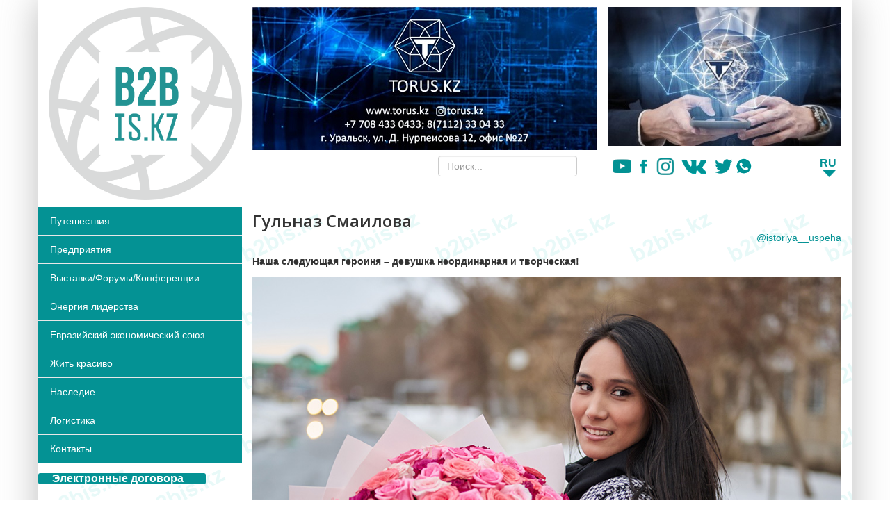

--- FILE ---
content_type: text/html; charset=utf-8
request_url: https://b2bis.kz/ru/istoriya-uspekha/1884-gulnaz-smailova
body_size: 13209
content:
<!DOCTYPE html>
<html xmlns="http://www.w3.org/1999/xhtml" xml:lang="ru-ru" lang="ru-ru" dir="ltr">
  <html prefix="og: http://ogp.me/ns#">
    <head>
        <meta http-equiv="X-UA-Compatible" content="IE=edge">
        <meta name="viewport" content="width=device-width, initial-scale=1">

                <!-- head -->
        <base href="https://b2bis.kz/ru/istoriya-uspekha/1884-gulnaz-smailova" />
	<meta http-equiv="content-type" content="text/html; charset=utf-8" />
	<meta name="keywords" content="ЕАЭС, ЕЭК, бизнес, туризм, ЗКО, форум, музей, путешествия, меморандум, Евразийская неделя, мавзолей, промышленность, Казахстан, Токаев, соглашения, торговля, МИД, ООН, НПО, город, МАГАТЭ, Тлеуберди, Глазьев, ПТС, ЕСТЕЛО, экономика, Федор Глухов, ЕС, Инвестфорум, фестиваль, Саркисян, цифровизация, 3D, сакральные месты, карта, стартап, История успеха, логистика, наследие, предприятия, реклама, соглашения, ВЕЭС, финансовый рынок, ITEC, презентация, инновация, ФСЭГ, рынок, конференция, СНГ" />
	<meta name="og:title" content="Гульназ Смаилова" />
	<meta name="og:type" content="article" />
	<meta name="og:image" content="https://b2bis.kz/images/2023/DSC_9250_1.jpg" />
	<meta name="og:url" content="https://b2bis.kz/ru/istoriya-uspekha/1884-gulnaz-smailova" />
	<meta name="og:site_name" content="b2bis.kz" />
	<meta name="og:description" content="b2bis.kz - эта виртуальная деловая площадка была создана для продвижения казахстанского бизнеса на внутренние и внешние рынки, а также для развития интеграции бизнеса разных стран. Помимо этого, особое внимание уделено развитию въездного и внутреннего туризма в Казахстане, а также информирование о туристических объектах и просто интересных местах на пространстве Евразийского экономического союза и в других странах." />
	<meta name="author" content="b2b" />
	<meta name="description" content="b2bis.kz - эта виртуальная деловая площадка была создана для продвижения казахстанского бизнеса на внутренние и внешние рынки, а также для развития интеграции бизнеса разных стран. Помимо этого, особое внимание уделено развитию въездного и внутреннего туризма в Казахстане, а также информирование о туристических объектах и просто интересных местах на пространстве Евразийского экономического союза и в других странах." />
	<meta name="generator" content="Joomla! - Open Source Content Management" />
	<title>Гульназ Смаилова - b2bis.kz</title>
	<link href="/images/logo.jpg" rel="shortcut icon" type="image/vnd.microsoft.icon" />
	<link href="/templates/shaper_helix3/favicon.ico" rel="shortcut icon" type="image/vnd.microsoft.icon" />
	<link href="/plugins/system/bdthemes_shortcodes/css/shortcode-ultimate.css" rel="stylesheet" type="text/css" />
	<link href="/plugins/system/bdthemes_shortcodes/css/font-awesome.min.css" rel="stylesheet" type="text/css" />
	<link href="//fonts.googleapis.com/css?family=Open+Sans:300,300italic,regular,italic,600,600italic,700,700italic,800,800italic&amp;subset=latin" rel="stylesheet" type="text/css" />
	<link href="/templates/shaper_helix3/css/bootstrap.min.css" rel="stylesheet" type="text/css" />
	<link href="/templates/shaper_helix3/css/font-awesome.min.css" rel="stylesheet" type="text/css" />
	<link href="/templates/shaper_helix3/css/legacy.css" rel="stylesheet" type="text/css" />
	<link href="/templates/shaper_helix3/css/template.css" rel="stylesheet" type="text/css" />
	<link href="/templates/shaper_helix3/css/presets/preset1.css" rel="stylesheet" type="text/css" class="preset" />
	<link href="/templates/shaper_helix3/css/frontend-edit.css" rel="stylesheet" type="text/css" />
	<link href="/plugins/system/bdthemes_shortcodes/shortcodes/button/css/button.css" rel="stylesheet" type="text/css" />
	<link href="/plugins/system/bdthemes_shortcodes/css/magnific-popup.css" rel="stylesheet" type="text/css" />
	<link href="/plugins/system/bdthemes_shortcodes/css/owl.carousel.css" rel="stylesheet" type="text/css" />
	<link href="/plugins/system/bdthemes_shortcodes/shortcodes/carousel/css/carousel.css" rel="stylesheet" type="text/css" />
	<style type="text/css">
body{font-family:Open Sans, sans-serif; font-weight:300; }h1{font-family:Open Sans, sans-serif; font-weight:800; }h2{font-family:Open Sans, sans-serif; font-weight:600; }h3{font-family:Open Sans, sans-serif; font-weight:normal; }h4{font-family:Open Sans, sans-serif; font-weight:normal; }h5{font-family:Open Sans, sans-serif; font-weight:600; }h6{font-family:Open Sans, sans-serif; font-weight:600; }img.iconsoc {
    height: 25px;
    margin-top: 5px;
}
.r1 {
    height: 200px;
    background: #99999936;
}
.r2 {
    height: 200px;
    background: #99999936;
}
.su-photo-panel-head img {
    height: 133px;
    width: 200px;
}


n2-ss-slider-1 n2-ss-swipe-element n2-ow n2-grab{
      width: 480px;
       height: 300px !important;
}


.su-button{
      text-align: left;
}
.reklama {
    background: #fbfbfb;
    text-align: center;
    min-height: 300px;
    padding-top: 120px;
    color: #999;
}
div#powrIframeLoader {
    display: none;
}
img.ym-advanced-informer {
    margin: 0 auto;
}
.sp-module ul >li >a:before {
    visibility: hidden;
}
body{
        font-family: Tahoma, Verdana, Segoe, sans-serif;
	margin: 0 auto;
	max-width: 1170px;
	box-shadow: 0  0 50px rgba(122,122,122,0.5);
}
    #slogo {
    background: url(/images/b2b.png);
    background-size: auto 100%;
    width: 345px;
    height: 342px;
    margin-left: -50px;
    
    animation: s-anima 3s steps(42) infinite;
    }
    @keyframes s-anima {
     100% {
       background-position: -14490px;
     }
    }
.pull-left.entry-image.intro-image img {
    height: 300px;
    width: 400px; 
    padding-right: 5px;
}

.table-wrap {
    overflow: auto;
}
.su-photo-panel-head {
    width: 200px;
}

div#n2-ss-14 .n2-ss-slider-1 {
    height: 327px;
}

.entry-header {
    position: relative;
    margin-bottom: 0px;
}
ul.nav.menu {
    background-color: #049294;
}
.sp-module ul >li >a {
    color: #ffffff;
}
.customusp {
    padding-left: 20px;
    padding-right: 20px;
}
#offcanvas-toggler >i {
    color: #049294;
}
#offcanvas-toggler {
    position: absolute;
    top: -40px;
    right: 15px;
    line-height: 27px;
}
.offcanvas-menu {
    background-color: rgba(4,146,148,0.7);
}
.logotop{
height: 60px;
float: right;
margin-right: 80px;
}
input#mod-search-searchword {
    width: 200px;
height: 30px;
    margin-left: -25px;
margin-top: 2px;
}
.pad0-15{padding-right:0px;}
@media only screen and (max-width: 768px) {
#sp-main > div > div{
display: flex;
    flex-direction: column-reverse;
}
.pad0-15{padding-right:15px;}
.cur{padding-right: 0;}
.ttopp{margin-top: 10px;}
.s-m{display:none;}
/*#sp-component{
-webkit-box-ordinal-group: 2;
    -ms-flex-order: 1;
    order: 1;
}
#sp-left{
-webkit-box-ordinal-group: 3;
    -ms-flex-order: 2;
    order: 2;
}*/
.mod-languagesdoplang {
    position: absolute;
    right: -22px;
    top: -78px;
}
.soc img {
    height: 20px !important;
    margin-top: 5px;
}
input#mod-search-searchword {
    width: 140px;
    height: 26px;
    margin-top: 2px;
}
.sp-module.imenu {
    display: none;
}
.customusp {
    padding-left: 52px;
    padding-right: 53px;
}
}

.sp-module .sp-module-title {
    /* margin: 0 0 20px; */
    font-size: 24px;
    text-transform: uppercase;
    line-height: 1;
    color: #049294;
    font-weight: 600;
    text-align: center;
}
.page-header {
    /* padding-bottom: 15px; */
    display: none;
} 
span.newstitle {
    color: #049294;
    font-size: 24px;
    font-weight: 600;
    text-transform: uppercase;
}
a:hover {
    color: #23bbbd;
}
a {
    color: #049294;
}
.newsflash a.readmore {
    float: right;
}
.newsflash p {
    line-height: 1.5;
}
figure.newsflash-image {
    width: 150px;
    float: left;
    margin-right: 5px;
}

#n2-ss-2-arrow-previous, #n2-ss-2-arrow-next {
    background: transparent !important;
}
div#sp-position3 {
    padding: 0;
    margin-bottom: 10px;
}
div#n2-ss-2 .nextend-thumbnail-vertical .nextend-thumbnail-scroller {
    background: transparent;
}
.search {
padding-top: 9px;
}
.soc {
    display: inline-flex;
    margin: 4px;
padding-top: 5px;
} 
div#sp-position1 {
    padding: 0;
}
div#sp-position2 {
    padding: 0;
}
div#sp-left {
    padding: 0;
}
.sp-module.val {
    margin: 0;
}
.sp-module.valcoc{
    margin: 0;
position: relative;
}
.sp-module {
    margin-top: 10px;
}
.mod-languagesdoplang select.inputbox {
    width: auto;
    border: none;
    box-shadow: none;
color: #049294;
text-transform: uppercase;
    font-size: 16px;
    font-weight: 600;
-webkit-appearance: none;
  -moz-appearance: none;
  appearance: none;
background: url(/images/str.png) 30% bottom/*, url(/images/world.png) 100% center*/;
    background-repeat: no-repeat;
    height: 44px;
}
.mod-languagesdoplang {

}#sp-main{ background-image:url("/images/b2bis.png");background-repeat:repeat;background-size:inherit;background-attachment:inherit;background-position:0 0; }a#subtn_696e0358010ff { color: #FFFFFF; background-color: #049294;-webkit-border-radius: 3px; border-radius: 3px;}
a#subtn_696e0358010ff span { font-size: 13px;-webkit-border-radius: 3px; border-radius: 3px;line-height:26px;padding: 4px 16px;}
a#subtn_696e0358010ff:hover { background-color: #2defe2;}#suc696e035801829.su-carousel-style-3 .su-carousel-caption:after {border-bottom-color: transparent;}
#suc696e035801829 .su-carousel-slide {background-color:transparent;}
#suc696e035801829 .su-carousel-slide .su-carousel-slide-title a {color: #049294;}
#suc696e035801829 .su-carousel-slide .su-carousel-slide-title a:hover {color: #05c3c6;}
	</style>
	<script src="/media/jui/js/jquery.min.js?9b7c98e610e6f54a27d1ace7f4f9e527" type="text/javascript"></script>
	<script src="/media/jui/js/jquery-noconflict.js?9b7c98e610e6f54a27d1ace7f4f9e527" type="text/javascript"></script>
	<script src="/media/jui/js/jquery-migrate.min.js?9b7c98e610e6f54a27d1ace7f4f9e527" type="text/javascript"></script>
	<script src="/plugins/system/bdthemes_shortcodes/js/shortcode-ultimate.js" type="text/javascript"></script>
	<script src="/media/system/js/caption.js?9b7c98e610e6f54a27d1ace7f4f9e527" type="text/javascript"></script>
	<script src="/templates/shaper_helix3/js/bootstrap.min.js" type="text/javascript"></script>
	<script src="/templates/shaper_helix3/js/jquery.sticky.js" type="text/javascript"></script>
	<script src="/templates/shaper_helix3/js/main.js" type="text/javascript"></script>
	<script src="/templates/shaper_helix3/js/frontend-edit.js" type="text/javascript"></script>
	<script src="/plugins/system/bdthemes_shortcodes/js/magnific-popup.js" type="text/javascript"></script>
	<script src="/plugins/system/bdthemes_shortcodes/js/owl.carousel.min.js" type="text/javascript"></script>
	<script src="/plugins/system/bdthemes_shortcodes/shortcodes/carousel/js/carousel.js" type="text/javascript"></script>
	<script type="text/javascript">
jQuery(window).on('load',  function() {
				new JCaption('img.caption');
			});
var sp_preloader = '0';

var sp_gotop = '1';

var sp_offanimation = 'default';

	</script>

        <meta name="google-site-verification" content="i6WSxmpxUvEwlzbtkhR1AQftgt65oJtFqy3uVdST7Xc" />
<meta name="yandex-verification" content="d740676b934f44fa" />

<script>
document.write('<link href="https://torus.kz/site-styles.css?r='+ Math.floor(Math.random()*10000) +'" rel="stylesheet" type="text/css" />');
</script>
		<script type="text/javascript">
		function addLink() {
			var body_element = document.getElementsByTagName('body')[0];
			var selection = window.getSelection();
			var pagelink = "<br /><br /> Источник: "+document.location.href+" <br /> © www.b2bis.kz";
			var copytext = selection + pagelink;
			var newdiv = document.createElement('div');
			newdiv.style.position = 'absolute';
			newdiv.style.left = '-99999px';
			body_element.appendChild(newdiv);
			newdiv.innerHTML = copytext;
			selection.selectAllChildren(newdiv);
			window.setTimeout( function() {
				body_element.removeChild(newdiv);
				}, 0);
				}
				document.oncopy = addLink;</script>
    <link rel="stylesheet" type="text/css" href="/media/n2/ss3/smartslider.min.css?1571733803" media="all" />
<style type="text/css">.n2-ss-spinner-simple-white-container {
    position: absolute;
    top: 50%;
    left: 50%;
    margin: -20px;
    background: #fff;
    width: 20px;
    height: 20px;
    padding: 10px;
    border-radius: 50%;
    z-index: 1000;
}

.n2-ss-spinner-simple-white {
  outline: 1px solid RGBA(0,0,0,0);
  width:100%;
  height: 100%;
}

.n2-ss-spinner-simple-white:before {
    position: absolute;
    top: 50%;
    left: 50%;
    width: 20px;
    height: 20px;
    margin-top: -11px;
    margin-left: -11px;
}

.n2-ss-spinner-simple-white:not(:required):before {
    content: '';
    border-radius: 50%;
    border-top: 2px solid #333;
    border-right: 2px solid transparent;
    animation: n2SimpleWhite .6s linear infinite;
    -webkit-animation: n2SimpleWhite .6s linear infinite;
}
@keyframes n2SimpleWhite {
    to {transform: rotate(360deg);}
}

@-webkit-keyframes n2SimpleWhite {
    to {-webkit-transform: rotate(360deg);}
}</style><script type="text/javascript">(function(){var N=this;N.N2_=N.N2_||{r:[],d:[]},N.N2R=N.N2R||function(){N.N2_.r.push(arguments)},N.N2D=N.N2D||function(){N.N2_.d.push(arguments)}}).call(window);if(!window.n2jQuery){window.n2jQuery={ready:function(cb){console.error('n2jQuery will be deprecated!');N2R(['$'],cb)}}}window.nextend={localization:{},ready:function(cb){console.error('nextend.ready will be deprecated!');N2R('documentReady',function($){cb.call(window,$)})}};</script><script type="text/javascript" src="/media/n2/n/dist/n2-j.min.js?1571733918"></script>
<script type="text/javascript" src="/media/n2/n/dist/nextend-gsap.min.js?1571733919"></script>
<script type="text/javascript" src="/media/n2/n/dist/nextend-frontend.min.js?1571733918"></script>
<script type="text/javascript" src="/media/n2/ss3/dist/smartslider-frontend.min.js?1571733921"></script>
<script type="text/javascript" src="/media/n2/ss3/plugins/type/simple/simple/dist/smartslider-simple-type-frontend.min.js?1571734022"></script>
<script type="text/javascript">N2R('documentReady',function($){N2R(["nextend-frontend","smartslider-frontend","nextend-gsap","smartslider-simple-type-frontend"],function(){new N2Classes.SmartSliderSimple('#n2-ss-16',{"admin":false,"translate3d":1,"callbacks":"","background.video.mobile":1,"randomize":{"randomize":0,"randomizeFirst":0},"align":"normal","isDelayed":0,"load":{"fade":1,"scroll":0},"playWhenVisible":1,"playWhenVisibleAt":0.5,"responsive":{"desktop":1,"tablet":1,"mobile":1,"onResizeEnabled":true,"type":"auto","downscale":1,"upscale":1,"minimumHeight":0,"maximumHeight":3000,"maximumSlideWidth":3000,"maximumSlideWidthLandscape":3000,"maximumSlideWidthTablet":3000,"maximumSlideWidthTabletLandscape":3000,"maximumSlideWidthMobile":3000,"maximumSlideWidthMobileLandscape":3000,"maximumSlideWidthConstrainHeight":0,"forceFull":0,"forceFullOverflowX":"body","forceFullHorizontalSelector":"","constrainRatio":1,"verticalOffsetSelectors":"","decreaseSliderHeight":0,"focusUser":0,"focusAutoplay":0,"deviceModes":{"desktopPortrait":1,"desktopLandscape":0,"tabletPortrait":1,"tabletLandscape":0,"mobilePortrait":1,"mobileLandscape":0},"normalizedDeviceModes":{"unknownUnknown":["unknown","Unknown"],"desktopPortrait":["desktop","Portrait"],"desktopLandscape":["desktop","Portrait"],"tabletPortrait":["tablet","Portrait"],"tabletLandscape":["tablet","Portrait"],"mobilePortrait":["mobile","Portrait"],"mobileLandscape":["mobile","Portrait"]},"verticalRatioModifiers":{"unknownUnknown":1,"desktopPortrait":1,"desktopLandscape":1,"tabletPortrait":1,"tabletLandscape":1,"mobilePortrait":1,"mobileLandscape":1},"minimumFontSizes":{"desktopPortrait":1,"desktopLandscape":1,"tabletPortrait":1,"tabletLandscape":1,"mobilePortrait":1,"mobileLandscape":1},"ratioToDevice":{"Portrait":{"tablet":0.69906542056074772,"mobile":0.49906542056074765},"Landscape":{"tablet":0,"mobile":0}},"sliderWidthToDevice":{"desktopPortrait":535,"desktopLandscape":535,"tabletPortrait":374,"tabletLandscape":0,"mobilePortrait":267,"mobileLandscape":0},"basedOn":"combined","orientationMode":"width_and_height","overflowHiddenPage":0,"desktopPortraitScreenWidth":1200,"tabletPortraitScreenWidth":800,"mobilePortraitScreenWidth":440,"tabletLandscapeScreenWidth":800,"mobileLandscapeScreenWidth":440},"controls":{"scroll":0,"drag":1,"touch":"horizontal","keyboard":1,"tilt":0},"lazyLoad":0,"lazyLoadNeighbor":0,"blockrightclick":0,"maintainSession":0,"autoplay":{"enabled":1,"start":1,"duration":8000,"autoplayToSlide":-1,"autoplayToSlideIndex":-1,"allowReStart":0,"pause":{"click":1,"mouse":"0","mediaStarted":1},"resume":{"click":0,"mouse":"0","mediaEnded":1,"slidechanged":0}},"perspective":1000,"layerMode":{"playOnce":0,"playFirstLayer":1,"mode":"skippable","inAnimation":"mainInEnd"},"parallax":{"enabled":1,"mobile":0,"is3D":0,"animate":1,"horizontal":"mouse","vertical":"mouse","origin":"slider","scrollmove":"both"},"postBackgroundAnimations":0,"initCallbacks":["N2D(\"SmartSliderWidgetArrowImage\",function(i,e){function s(e,s,t,h){this.slider=e,this.slider.started(i.proxy(this.start,this,s,t,h))}return s.prototype.start=function(e,s,t){return this.slider.sliderElement.data(\"arrow\")?!1:(this.slider.sliderElement.data(\"arrow\",this),this.deferred=i.Deferred(),this.slider.sliderElement.on(\"SliderDevice\",i.proxy(this.onDevice,this)).trigger(\"addWidget\",this.deferred),this.previous=i(\"#\"+this.slider.elementID+\"-arrow-previous\").on(\"click\",i.proxy(function(i){i.stopPropagation(),this.slider[n2const.rtl.previous]()},this)),this.previousResize=this.previous.find(\".n2-resize\"),0===this.previousResize.length&&(this.previousResize=this.previous),this.next=i(\"#\"+this.slider.elementID+\"-arrow-next\").on(\"click\",i.proxy(function(i){i.stopPropagation(),this.slider[n2const.rtl.next]()},this)),this.nextResize=this.next.find(\".n2-resize\"),0===this.nextResize.length&&(this.nextResize=this.next),this.desktopRatio=e,this.tabletRatio=s,this.mobileRatio=t,void i.when(this.previous.n2imagesLoaded(),this.next.n2imagesLoaded()).always(i.proxy(this.loaded,this)))},s.prototype.loaded=function(){this.previous.css(\"display\",\"inline-block\"),this.previousResize.css(\"display\",\"inline-block\"),this.previousWidth=this.previousResize.width(),this.previousHeight=this.previousResize.height(),this.previousResize.css(\"display\",\"\"),this.previous.css(\"display\",\"\"),this.next.css(\"display\",\"inline-block\"),this.nextResize.css(\"display\",\"inline-block\"),this.nextWidth=this.nextResize.width(),this.nextHeight=this.nextResize.height(),this.nextResize.css(\"display\",\"\"),this.next.css(\"display\",\"\"),this.previousResize.find(\"img\").css(\"width\",\"100%\"),this.nextResize.find(\"img\").css(\"width\",\"100%\"),this.onDevice(null,{device:this.slider.responsive.getDeviceMode()}),this.deferred.resolve()},s.prototype.onDevice=function(i,e){var s=1;switch(e.device){case\"tablet\":s=this.tabletRatio;break;case\"mobile\":s=this.mobileRatio;break;default:s=this.desktopRatio}this.previousResize.width(this.previousWidth*s),this.previousResize.height(this.previousHeight*s),this.nextResize.width(this.nextWidth*s),this.nextResize.height(this.nextHeight*s)},s});","new N2Classes.SmartSliderWidgetArrowImage(this, 1, 0.69999999999999996, 0.5);"],"allowBGImageAttachmentFixed":false,"bgAnimationsColor":"RGBA(51,51,51,1)","bgAnimations":0,"mainanimation":{"type":"vertical","duration":800,"delay":0,"ease":"easeOutQuad","parallax":0,"shiftedBackgroundAnimation":"auto"},"carousel":1,"dynamicHeight":0})})});</script></head>

    <body class="site com-content view-article no-layout no-task itemid-113 ru-ru ltr  layout-fluid off-canvas-menu-init">

        <div class="body-wrapper">
            <div class="body-innerwrapper">
                <section id="sp-section-1"><div class="container"><div class="row"><div id="sp-top1" class="col-sm-12 col-md-12"><div class="sp-column "><div class="sp-module "><div class="sp-module-content">

<div class="custom"  >
	<div class="row" style="padding-top: 10px; padding-bottom: 10px;padding-right: 0px;">
<div class="col-md-3 col-xs-4" style="padding-right: 0px;"><a href="http://b2bis.kz/"><img style="/*max-width: 250px;*/" src="/images/logo1.png" alt="" /></a></div>
<div class="col-md-9 col-xs-8 ttopp">

<div class="row" style="">
<div class="col-md-7 hidden-xs" style="padding-right: 0px;"><div class="r1"><a href="http://torus.kz/"><img src="/images/torus1.jpg" alt="" /></a></div></div>
<div class="col-md-5 hidden-xs"><div class="r2"><a href="https://www.youtube.com/channel/UCJcGavdcHGwHgAdAvZPpsUA"><img src="/images/TORUS1.jpg" alt="" /></a></div></div>
</div>


<div class="row" style="padding-top: 3px;">
<div class="col-md-4 col-xs-12 cur"></div>
<div class="col-md-3 col-xs-5 s-m"><!-- START: Modules Anywhere --><div class="search">
	<form action="/ru/istoriya-uspekha" method="post">
		<input name="searchword" id="mod-search-searchword" maxlength="200"  class="inputbox search-query" type="text" size="50" placeholder="Поиск..." />		<input type="hidden" name="task" value="search" />
		<input type="hidden" name="option" value="com_search" />
		<input type="hidden" name="Itemid" value="113" />
	</form>
</div>
<!-- END: Modules Anywhere --></div>
<div class="col-md-4 col-xs-12">
<div class="soc"><a href="https://www.youtube.com/channel/UCnJuD6gv2HeyND6A10qapNw?view_as=subscriber"><img class="iconsoc" src="/images/youtube.png" alt="" /></a> <a href="https://www.facebook.com/B2B-102601521138313/?modal=admin_todo_tour"><img class="iconsoc" src="/images/fc.png" alt="" /></a> <a href="https://instagram.com/b2b890?igshid=rthcncfrs87c"><img class="iconsoc" src="/images/insta.png" alt="" /></a> <a href="https://vk.com/id561855077"><img class="iconsoc" src="/images/vk.png" alt="" /></a>  <a href="https://twitter.com/B2B13980565"><img class="iconsoc" src="/images/twitter1.png" alt="" /></a> <a href="https://wa.me/77016508576"><img class="iconsoc" src="/images/whatsapp1.png" alt="" /></a></div>
</div>
<div class="col-md-1 col-xs-12"><!-- START: Modules Anywhere -->


<div class="mod-languagesdoplang ">

    <form name="lang" method="post" action="https://b2bis.kz/ru/istoriya-uspekha/1884-gulnaz-smailova">
        	<select class="inputbox" onchange="document.location.replace(this.value);" >
                                                <option disabled="disabled" style="opacity: 0.5" value="/tt/istoriya-uspekha/1884-gulnaz-smailova" >Tt</option>
                                                                <option value="/ru/istoriya-uspekha/1884-gulnaz-smailova" selected="selected">Ru</option>
                                                                <option disabled="disabled" style="opacity: 0.5" value="/kk/istoriya-uspekha/1884-gulnaz-smailova" >Kz</option>
                                                                <option disabled="disabled" style="opacity: 0.5" value="/ja/istoriya-uspekha/1884-gulnaz-smailova" >日本語</option>
                                                                <option disabled="disabled" style="opacity: 0.5" value="/de/istoriya-uspekha/1884-gulnaz-smailova" >Deu</option>
                                                                <option disabled="disabled" style="opacity: 0.5" value="/eo/istoriya-uspekha/1884-gulnaz-smailova" >Esp</option>
                                                                <option disabled="disabled" style="opacity: 0.5" value="/en/istoriya-uspekha/1884-gulnaz-smailova" >Eng</option>
                                    </select>
    </form>


</div>
<!-- END: Modules Anywhere --></div>
</div>

</div>


</div>
</div>
</div></div></div></div></div></div></section><section id="sp-section-2"><div class="container"><div class="row"><div id="sp-menu" class="col-sm-12 col-md-12 hidden-md hidden-lg hidden-sm"><div class="sp-column ">			<div class='sp-megamenu-wrapper'>
				<a id="offcanvas-toggler" class="visible-sm visible-xs" aria-label="Helix Megamenu Options" href="#"><i class="fa fa-bars" aria-hidden="true" title="Helix Megamenu Options"></i></a>
				<ul class="sp-megamenu-parent menu-fade hidden-sm hidden-xs"><li class="sp-menu-item"><a  href="/ru/putesh"  >Путешествия</a></li><li class="sp-menu-item"><a  href="/ru/pred"  >Предприятия</a></li><li class="sp-menu-item"><a  href="/ru/vystavki"  >Выставки/Форумы/Конференции</a></li><li class="sp-menu-item current-item active"><a  href="/ru/istoriya-uspekha"  >Энергия лидерства</a></li><li class="sp-menu-item"><a  href="/ru/evrazijskaya-ekonomicheskaya-komissiya"  >Евразийский экономический союз</a></li><li class="sp-menu-item"><a  href="/ru/tsentry-biznesa-i-dosuga"  >Жить красиво</a></li><li class="sp-menu-item"><a  href="/ru/natsionalnye-traditsii"  >Наследие</a></li><li class="sp-menu-item"><a  href="/ru/logistika"  >Логистика</a></li><li class="sp-menu-item"><a  href="/ru/kontakty"  >Контакты</a></li></ul>			</div>
		</div></div></div></div></section><section id="sp-main" class="mainclass"><div class="container"><div class="row"><div id="sp-left" class="col-sm-3 col-md-3"><div class="sp-column "><div class="sp-module imenu"><div class="sp-module-content"><ul class="nav menu">
<li class="item-106"><a href="/ru/putesh" > Путешествия</a></li><li class="item-107"><a href="/ru/pred" > Предприятия</a></li><li class="item-108"><a href="/ru/vystavki" > Выставки/Форумы/Конференции</a></li><li class="item-113  current active"><a href="/ru/istoriya-uspekha" > Энергия лидерства</a></li><li class="item-114"><a href="/ru/evrazijskaya-ekonomicheskaya-komissiya" > Евразийский экономический союз</a></li><li class="item-115"><a href="/ru/tsentry-biznesa-i-dosuga" > Жить красиво</a></li><li class="item-116"><a href="/ru/natsionalnye-traditsii" > Наследие</a></li><li class="item-117"><a href="/ru/logistika" > Логистика</a></li><li class="item-171"><a href="/ru/kontakty" > Контакты</a></li></ul>
</div></div><div class="sp-module "><div class="sp-module-content">

<div class="custom"  >
	<div><a id="subtn_696e0358010ff" href="#" class="su-button su-button-style-default su-button-wide" target="_self"><span> <span style="font-size: 12pt; padding-left: 4px;"><strong>Электронные договора</strong></span></span></a></div>
<div> </div>
</div>
</div></div><div class="sp-module "><div class="sp-module-content">

<div class="custom"  >
	<p style="margin: 0px 15px; text-align: center;"><a href="http://tour.visit-uralsk.kz/02/zko_socral.html" target="_blank" rel="noopener noreferrer"><img style="margin: 0px auto;" src="/images/360-1.png" alt="" /></a></p>
<p> </p></div>
</div></div><div class="sp-module usp"><div class="sp-module-content">

<div class="customusp"  >
	<div> </div>
<div><img src="/images/233.jpg" alt="" width="239" height="337" /></div>
<div> </div>
<div><a href="/ru/nash-uralsk"><img src="/images/_2023-05-03_102627836.png" alt="" width="240" height="314" /></a></div></div>
</div></div><div class="sp-module "><div class="sp-module-content">

<div class="custom"  >
	<div style="background-color: white; border: 0.2px solid #f5f5f5; padding: 10px; text-align: left;"><span style="font-size: 14pt; margin-left: 20px;"><strong><a href="#">ВХОД </a></strong></span>
<p><span style="font-size: 14pt; margin-left: 20px;"><strong><a href="#">РЕГИСТРАЦИЯ</a></strong></span></p>
</div>
</div>
</div></div><div class="sp-module "><div class="sp-module-content">

<div class="custom"  >
	<div><div><div class="n2-section-smartslider"><style>div#n2-ss-16{width:535px;float:left;margin:0px 0px 0px 0px;}html[dir="rtl"] div#n2-ss-16{float:right;}div#n2-ss-16 .n2-ss-slider-1{position:relative;padding-top:0px;padding-right:0px;padding-bottom:0px;padding-left:0px;height:800px;border-style:solid;border-width:0px;border-color:#3e3e3e;border-color:RGBA(62,62,62,1);border-radius:0px;background-clip:padding-box;background-repeat:repeat;background-position:50% 50%;background-size:cover;background-attachment:scroll;}div#n2-ss-16 .n2-ss-slider-background-video-container{position:absolute;left:0;top:0;width:100%;height:100%;overflow:hidden;}div#n2-ss-16 .n2-ss-slider-2{position:relative;width:100%;height:100%;}.x-firefox div#n2-ss-16 .n2-ss-slider-2{opacity:0.99999;}div#n2-ss-16 .n2-ss-slider-3{position:relative;width:100%;height:100%;overflow:hidden;outline:1px solid rgba(0,0,0,0);z-index:10;}div#n2-ss-16 .n2-ss-slide-backgrounds,div#n2-ss-16 .n2-ss-slider-3 > .n-particles-js-canvas-el,div#n2-ss-16 .n2-ss-slider-3 > .n2-ss-divider{position:absolute;left:0;top:0;width:100%;height:100%;}div#n2-ss-16 .n2-ss-slide-backgrounds{z-index:10;}div#n2-ss-16 .n2-ss-slider-3 > .n-particles-js-canvas-el{z-index:12;}div#n2-ss-16 .n2-ss-slide-backgrounds > *{overflow:hidden;}div#n2-ss-16 .n2-ss-slide{position:absolute;top:0;left:0;width:100%;height:100%;z-index:20;display:block;-webkit-backface-visibility:hidden;}div#n2-ss-16 .n2-ss-layers-container{position:relative;width:535px;height:800px;}div#n2-ss-16 .n2-ss-parallax-clip > .n2-ss-layers-container{position:absolute;right:0;}div#n2-ss-16 .n2-ss-slide{-webkit-perspective:1000px;perspective:1000px;}div#n2-ss-16[data-ie] .n2-ss-slide{-webkit-perspective:none;perspective:none;-webkit-transform:perspective(1000px);transform:perspective(1000px);}div#n2-ss-16 .n2-ss-slide-active{z-index:21;}div#n2-ss-16 .nextend-arrow{cursor:pointer;overflow:hidden;line-height:0 !important;z-index:20;}div#n2-ss-16 .nextend-arrow img{position:relative;min-height:0;min-width:0;vertical-align:top;width:auto;height:auto;max-width:100%;max-height:100%;display:inline;}div#n2-ss-16 .nextend-arrow img.n2-arrow-hover-img{display:none;}div#n2-ss-16 .nextend-arrow:HOVER img.n2-arrow-hover-img{display:inline;}div#n2-ss-16 .nextend-arrow:HOVER img.n2-arrow-normal-img{display:none;}div#n2-ss-16 .nextend-arrow-animated{overflow:hidden;}div#n2-ss-16 .nextend-arrow-animated > div{position:relative;}div#n2-ss-16 .nextend-arrow-animated .n2-active{position:absolute;}div#n2-ss-16 .nextend-arrow-animated-fade{transition:background 0.3s, opacity 0.4s;}div#n2-ss-16 .nextend-arrow-animated-horizontal > div{transition:all 0.4s;left:0;}div#n2-ss-16 .nextend-arrow-animated-horizontal .n2-active{top:0;}div#n2-ss-16 .nextend-arrow-previous.nextend-arrow-animated-horizontal:HOVER > div,div#n2-ss-16 .nextend-arrow-next.nextend-arrow-animated-horizontal .n2-active{left:-100%;}div#n2-ss-16 .nextend-arrow-previous.nextend-arrow-animated-horizontal .n2-active,div#n2-ss-16 .nextend-arrow-next.nextend-arrow-animated-horizontal:HOVER > div{left:100%;}div#n2-ss-16 .nextend-arrow.nextend-arrow-animated-horizontal:HOVER .n2-active{left:0;}div#n2-ss-16 .nextend-arrow-animated-vertical > div{transition:all 0.4s;top:0;}div#n2-ss-16 .nextend-arrow-animated-vertical .n2-active{left:0;}div#n2-ss-16 .nextend-arrow-animated-vertical .n2-active{top:-100%;}div#n2-ss-16 .nextend-arrow-animated-vertical:HOVER > div{top:100%;}div#n2-ss-16 .nextend-arrow-animated-vertical:HOVER .n2-active{top:0;}</style><div id="n2-ss-16-align" class="n2-ss-align"><div class="n2-padding"><div id="n2-ss-16" data-creator="Smart Slider 3" class="n2-ss-slider n2-ow n2-has-hover n2notransition n2-ss-load-fade " data-minFontSizedesktopPortrait="1" data-minFontSizedesktopLandscape="1" data-minFontSizetabletPortrait="1" data-minFontSizetabletLandscape="1" data-minFontSizemobilePortrait="1" data-minFontSizemobileLandscape="1" style="font-size: 16px;" data-fontsize="16">
        <div class="n2-ss-slider-1 n2-ss-swipe-element n2-ow" style="">
                        <div class="n2-ss-slider-2 n2-ow">
                                <div class="n2-ss-slider-3 n2-ow" style="">

                    <div class="n2-ss-slide-backgrounds"></div><div data-first="1" data-slide-duration="0" data-id="328" style="" class=" n2-ss-slide n2-ss-canvas n2-ow  n2-ss-slide-328"><div class="n2-ss-slide-background n2-ow" data-mode="fill"><img data-hash="4ab48fd7afccaa48677dfcae8ddbf6b1" data-desktop="/images/resized/c1ac9220ea2c1d2bbec032eba39f33b9/15f96b51e11344_GQKEJFNLIMOHP.jpg" data-blur="0" data-opacity="100" data-x="50" data-y="50" src="/images/resized/c1ac9220ea2c1d2bbec032eba39f33b9/15f96b51e11344_GQKEJFNLIMOHP.jpg" alt="" /></div><div class="n2-ss-layers-container n2-ow" data-csstextalign="center" style=""></div></div><div data-slide-duration="0" data-id="143" style="" class=" n2-ss-slide n2-ss-canvas n2-ow  n2-ss-slide-143"><div class="n2-ss-slide-background n2-ow" data-mode="fill"><img data-hash="35b677a0d0a4e2ae308d669bcb6e550e" data-desktop="/images/resized/dc39071a9a990d19848b7332320a2a76/17022020-2.jpg" data-blur="0" data-opacity="100" data-x="50" data-y="50" src="/images/resized/dc39071a9a990d19848b7332320a2a76/17022020-2.jpg" alt="" /></div><div class="n2-ss-layers-container n2-ow" data-csstextalign="center" style=""></div></div>                </div>
            </div>
            <div data-ssleft="width/2-previouswidth/2" data-sstop="0+15" id="n2-ss-16-arrow-previous" class="n2-ss-widget n2-ss-widget-display-desktop n2-ss-widget-display-tablet n2-ss-widget-display-mobile nextend-arrow n2-ow nextend-arrow-previous  nextend-arrow-animated-fade n2-ib" style="position: absolute;" role="button" aria-label="Previous slide" tabindex="0"><img class="n2-ow" data-no-lazy="1" data-hack="data-lazy-src" src="[data-uri]" alt="previous arrow" /></div>
<div data-ssleft="width/2-nextwidth/2" data-ssbottom="0+15" id="n2-ss-16-arrow-next" class="n2-ss-widget n2-ss-widget-display-desktop n2-ss-widget-display-tablet n2-ss-widget-display-mobile nextend-arrow n2-ow nextend-arrow-next  nextend-arrow-animated-fade n2-ib" style="position: absolute;" role="button" aria-label="Next slide" tabindex="0"><img class="n2-ow" data-no-lazy="1" data-hack="data-lazy-src" src="[data-uri]" alt="next arrow" /></div>
        </div>
        </div><div class="n2-clear"></div><div id="n2-ss-16-spinner" style="display: none;"><div><div class="n2-ss-spinner-simple-white-container"><div class="n2-ss-spinner-simple-white"></div></div></div></div></div></div><div id="n2-ss-16-placeholder" style="position: relative;z-index:2;background-color:RGBA(0,0,0,0);max-height:3000px; background-color:RGBA(255,255,255,0);"><img style="width: 100%; max-width:3000px; display: block;opacity:0;" class="n2-ow" src="[data-uri]" alt="Slider" /></div></div></div></div></div>
</div></div><div class="sp-module "><div class="sp-module-content">

<div class="custom"  >
	<div style="background-color: white; text-align: left; border: 0.2px solid #f5f5f5; /* параметры границы */    padding: 5px;"><a style="color: #049294; font-size: 14pt; margin-left: 20px;" href="/ru/16-ob-yavleniya"> ОБЪЯВЛЕНИЯ</a><!-- START: Modules Anywhere -->
<div class="custom"  >
<div id="suc696e035801829" class="su-carousel su-carousel-style-3 su-carousel-title-yes arrow-default " data-autoplay="yes" data-delay="4" data-speed="0.35" data-arrows="no" data-pagination="yes" data-lazyload="no" data-hoverpause="no" data-items="1" data-medium="1" data-small="1" data-margin="10" data-scroll="1" data-loop="yes" data-rtl="false" >
<div class="owl-carousel su-carousel-slides">
<div class="su-carousel-slide">
<div class="su-carousel-caption">
<h3 class="su-carousel-slide-title"><a href="/ru/istoriya-uspekha/40-ob-yavleniya/prochee/1910-s-dnem-rozhdeniya-natalya-anatolevna-palmova">С днем рождения, Наталья Анатольевна Пальмова!</a></h3>
<div class="su-cmeta">
<div class="su-cdate">09 ноября 2023</div>
<div class="su-ccategory">ПРОЧЕЕ</div>
</div>
<div class="su-carousel-item-text">Дорогая наша Наталья! Наталья − значит, что «родная»,Так буд...</div>
</div>
</div>
<div class="su-carousel-slide">
<div class="su-carousel-caption">
<h3 class="su-carousel-slide-title"><a href="/ru/istoriya-uspekha/40-ob-yavleniya/prochee/1871-pozdravlyaem-s-dnem-rozhdeniya-natalyu-rodionovnu-kovaltsovu">Поздравляем с днем рождения Наталью Радионовну Кованцову! </a></h3>
<div class="su-cmeta">
<div class="su-cdate">22 мая 2023</div>
<div class="su-ccategory">ПРОЧЕЕ</div>
</div>
<div class="su-carousel-item-text"> Дорогая наша Наталья Радионовна! Хотим поздравить с днем ро...</div>
</div>
</div>
<div class="su-carousel-slide">
<div class="su-carousel-caption">
<h3 class="su-carousel-slide-title"><a href="/ru/istoriya-uspekha/40-ob-yavleniya/prochee/1861-s-dnem-rozhdeniya-aleksandra-volokhova-2">С днем рождения, Александра Волохова!</a></h3>
<div class="su-cmeta">
<div class="su-cdate">10 мая 2023</div>
<div class="su-ccategory">ПРОЧЕЕ</div>
</div>
<div class="su-carousel-item-text"> Дорогая наша Александра! У Александры праздник важный,Стучи...</div>
</div>
</div>
<div class="su-carousel-slide">
<div class="su-carousel-caption">
<h3 class="su-carousel-slide-title"><a href="/ru/istoriya-uspekha/40-ob-yavleniya/prochee/1843-pozdravlyaem-s-yubileem-nikolaya-volokhova">Поздравляем с юбилеем Николая Волохова!</a></h3>
<div class="su-cmeta">
<div class="su-cdate">27 апреля 2023</div>
<div class="su-ccategory">ПРОЧЕЕ</div>
</div>
<div class="su-carousel-item-text">Поздравляем с юбилеем Николая Волохова! Дорогой наш Николай!...</div>
</div>
</div>
<div class="su-carousel-slide">
<div class="su-carousel-caption">
<h3 class="su-carousel-slide-title"><a href="/ru/istoriya-uspekha/40-ob-yavleniya/prochee/1833-s-zhemchuzhnoj-svadboj-natalya-i-semen-palmovy">С жемчужной свадьбой, Наталья и Семен Пальмовы!</a></h3>
<div class="su-cmeta">
<div class="su-cdate">05 февраля 2023</div>
<div class="su-ccategory">ПРОЧЕЕ</div>
</div>
<div class="su-carousel-item-text">Дорогие наши Наталья и Семен Пальмовы! 30 лет... Вот это дат...</div>
</div>
</div>
<div class="su-carousel-slide">
<div class="su-carousel-caption">
<h3 class="su-carousel-slide-title"><a href="/ru/istoriya-uspekha/16-ob-yavleniya/1830-pozdravlyaem-s-yubileem-ninu-davydovnu-zheleznovu">Поздравляем с юбилеем Нину Давыдовну Железнову!</a></h3>
<div class="su-cmeta">
<div class="su-cdate">13 января 2023</div>
<div class="su-ccategory">Объявления</div>
</div>
<div class="su-carousel-item-text">Дорогая наша Нина Давыдовна! У женщины нет возрастаИ все об...</div>
</div>
</div>
<div class="su-carousel-slide">
<div class="su-carousel-caption">
<h3 class="su-carousel-slide-title"><a href="/ru/istoriya-uspekha/40-ob-yavleniya/prochee/1806-s-dnem-rozhzdeniya-darya-kareva">С днем рождения, Дарья Карева!</a></h3>
<div class="su-cmeta">
<div class="su-cdate">10 декабря 2022</div>
<div class="su-ccategory">ПРОЧЕЕ</div>
</div>
<div class="su-carousel-item-text">С днем рождения, Даша! Тебе семнадцать — это классно,Пусть б...</div>
</div>
</div>
<div class="su-carousel-slide">
<div class="su-carousel-caption">
<h3 class="su-carousel-slide-title"><a href="/ru/istoriya-uspekha/40-ob-yavleniya/prochee/1803-s-dnem-rozhdeniya-zulfiya-kubeeva">С днем рождения, Зульфия Кубеева!</a></h3>
<div class="su-cmeta">
<div class="su-cdate">30 ноября 2022</div>
<div class="su-ccategory">ПРОЧЕЕ</div>
</div>
<div class="su-carousel-item-text">Дорогая Зульфия! С днем рождения поздравляюИ желаю день за д...</div>
</div>
</div>
<div class="su-carousel-slide">
<div class="su-carousel-caption">
<h3 class="su-carousel-slide-title"><a href="/ru/istoriya-uspekha/36-ob-yavleniya/natyazhnye-potolki-i-prochee/1592-gipsovyj-kirpich-sovremennaya-otdelka-na-vse-vkusy">Гипсовый кирпич - современная отделка на все вкусы</a></h3>
<div class="su-cmeta">
<div class="su-cdate">11 мая 2022</div>
<div class="su-ccategory">НАТЯЖНЫЕ ПОТОЛКИ И ПРОЧЕЕ</div>
</div>
<div class="su-carousel-item-text">Модный гипсовый кирпич теперь есть и в Уральске! Сделать не...</div>
</div>
</div>
<div class="su-carousel-slide">
<div class="su-carousel-caption">
<h3 class="su-carousel-slide-title"><a href="/ru/istoriya-uspekha/39-ob-yavleniya/uslugi/864-bukhgalterskie-kursy">Бухгалтерские курсы </a></h3>
<div class="su-cmeta">
<div class="su-cdate">09 мая 2022</div>
<div class="su-ccategory">УСЛУГИ</div>
</div>
<div class="su-carousel-item-text">Бухгалтерские курсы от азов до отчета! От Фроловой Светланы...</div>
</div>
</div>
</div>
</div>
</div>
<!-- END: Modules Anywhere --></div>
</div>
</div></div><div class="sp-module "><div class="sp-module-content">

<div class="custom"  >
	<!-- Yandex.Metrika informer -->
<a href="https://metrika.yandex.ru/stat/?id=55552954&amp;from=informer"
target="_blank" rel="nofollow"><img src="https://informer.yandex.ru/informer/55552954/3_1_FFFFFFFF_EFEFEFFF_0_pageviews"
style="width:88px; height:31px; border:0;" alt="Яндекс.Метрика" title="Яндекс.Метрика: данные за сегодня (просмотры, визиты и уникальные посетители)" class="ym-advanced-informer" data-cid="55552954" data-lang="ru" /></a>
<!-- /Yandex.Metrika informer -->

<!-- Yandex.Metrika counter -->
<script type="text/javascript" >
   (function(m,e,t,r,i,k,a){m[i]=m[i]||function(){(m[i].a=m[i].a||[]).push(arguments)};
   m[i].l=1*new Date();k=e.createElement(t),a=e.getElementsByTagName(t)[0],k.async=1,k.src=r,a.parentNode.insertBefore(k,a)})
   (window, document, "script", "https://mc.yandex.ru/metrika/tag.js", "ym");

   ym(55552954, "init", {
        clickmap:true,
        trackLinks:true,
        accurateTrackBounce:true,
        webvisor:true,
        trackHash:true
   });
</script>
<noscript><div><img src="https://mc.yandex.ru/watch/55552954" style="position:absolute; left:-9999px;" alt="" /></div></noscript>
<!-- /Yandex.Metrika counter --></div>
</div></div></div></div><div id="sp-component" class="col-sm-9 col-md-9"><div class="sp-column "><div id="system-message-container">
	</div>
<article class="item item-page" itemscope itemtype="http://schema.org/Article">
	<meta itemprop="inLanguage" content="ru-RU" />
	
	

	<div class="entry-header">
		
		
					<h2 itemprop="name">
									Гульназ Смаилова							</h2>
												</div>

					
	
	
				
	
			<div itemprop="articleBody">
		<p style="text-align: right;"><a href="https://www.instagram.com/istoriya__uspeha/">@istoriya__uspeha</a></p>
<p><strong>Наша следующая героиня – девушка неординарная и творческая!</strong></p>
<p style="text-align: center;"><img src="/images/2023/DSC_9250_1.jpg" alt="" /></p>
<p style="text-align: justify;">Она является основателем модельного агентства GS Production,  автором проекта Uralsk Fashion Week, директором  национальной недели моды Kazakhstan Fashion Week в Уральске.  В рамках масштабных показов, которые организовывала Гульназ, в Уральск  были приглашены такие именитые гости,  как Баян Мақсатқызы, Тауекел Муслим, Аида Кауменова. В неделе мод участвовали сотни талантливых дизайнеров, причем не только Казахстана, но и Узбекистана, Таджикистана, Кыргызстана и Турции.</p>
<p style="text-align: justify;"><a href="https://www.instagram.com/smailova__gulnaz/">@smailova__gulnaz</a></p>
<p style="text-align: justify;"><a href="https://www.instagram.com/gsproduction_uralsk/">@gsproduction_uralsk</a></p>
<p style="text-align: justify;"> </p>
<p style="text-align: justify;">
<style> 
    img { 
    display: inline !important; 
    } 
    </style>
	</div>

	
						<div class="tags">
	    <span>Tags: </span>
																	<a href="/ru/component/tags/tag/zko" class="label label-info" rel="tag">ЗКО</a>,																				<a href="/ru/component/tags/tag/kazakhstan" class="label label-info" rel="tag">Казахстан</a>,																				<a href="/ru/component/tags/tag/uralsk" class="label label-info" rel="tag">Уральск</a>						</div>
	
				
	
	
			<div class="article-footer-wrap">
			<div class="article-footer-top">
								













			</div>
					</div>
	
</article></div></div></div></div></section><section id="sp-section-5"><div class="container"><div class="row"><div id="sp-position4" class="col-sm-12 col-md-12"><div class="sp-column "><div class="sp-module "><div class="sp-module-content">

<div class="custom"  >
	<div class="imgbottom"><a href="http://torus.kz/"><img src="/images/torus1.png" alt="" /></a></div></div>
</div></div></div></div></div></div></section>            </div> <!-- /.body-innerwrapper -->
        </div> <!-- /.body-innerwrapper -->

        <!-- Off Canvas Menu -->
        <div class="offcanvas-menu">
            <a href="#" class="close-offcanvas" aria-label="Close"><i class="fa fa-remove" aria-hidden="true" title="HELIX_CLOSE_MENU"></i></a>
            <div class="offcanvas-inner">
                                  <div class="sp-module _menu"><div class="sp-module-content"><ul class="nav menu">
<li class="item-106"><a href="/ru/putesh" > Путешествия</a></li><li class="item-107"><a href="/ru/pred" > Предприятия</a></li><li class="item-108"><a href="/ru/vystavki" > Выставки/Форумы/Конференции</a></li><li class="item-113  current active"><a href="/ru/istoriya-uspekha" > Энергия лидерства</a></li><li class="item-114"><a href="/ru/evrazijskaya-ekonomicheskaya-komissiya" > Евразийский экономический союз</a></li><li class="item-115"><a href="/ru/tsentry-biznesa-i-dosuga" > Жить красиво</a></li><li class="item-116"><a href="/ru/natsionalnye-traditsii" > Наследие</a></li><li class="item-117"><a href="/ru/logistika" > Логистика</a></li><li class="item-171"><a href="/ru/kontakty" > Контакты</a></li></ul>
</div></div>
                            </div> <!-- /.offcanvas-inner -->
        </div> <!-- /.offcanvas-menu -->

        <!-- Global site tag (gtag.js) - Google Analytics -->
<script async src="https://www.googletagmanager.com/gtag/js?id=UA-157791669-1"></script>
<script>
  window.dataLayer = window.dataLayer || [];
  function gtag(){dataLayer.push(arguments);}
  gtag('js', new Date());

  gtag('config', 'UA-157791669-1');
</script>


        
        
        <!-- Preloader -->
        

        <!-- Go to top -->
                    <a href="javascript:void(0)" class="scrollup" aria-label="Go To Top">&nbsp;</a>
        
    </body>
</html>